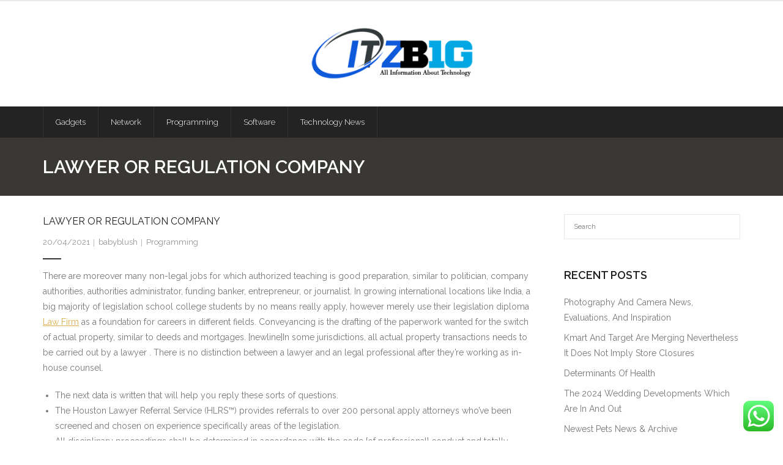

--- FILE ---
content_type: text/html; charset=UTF-8
request_url: https://itzbig.com/lawyer-or-regulation-company.html
body_size: 14253
content:
<!DOCTYPE html>

<html lang="en-US" prefix="og: https://ogp.me/ns#">
<head>
<meta charset="UTF-8" />
<meta name="viewport" content="width=device-width" />
<link rel="profile" href="//gmpg.org/xfn/11" />
<link rel="pingback" href="https://itzbig.com/xmlrpc.php" />


<!-- Search Engine Optimization by Rank Math PRO - https://rankmath.com/ -->
<title>Lawyer Or Regulation Company - Itzbig</title>
<meta name="description" content="There are moreover many non-legal jobs for which authorized teaching is good preparation, similar to politician, company authorities, authorities"/>
<meta name="robots" content="follow, index, max-snippet:-1, max-video-preview:-1, max-image-preview:large"/>
<link rel="canonical" href="https://itzbig.com/lawyer-or-regulation-company.html" />
<meta property="og:locale" content="en_US" />
<meta property="og:type" content="article" />
<meta property="og:title" content="Lawyer Or Regulation Company - Itzbig" />
<meta property="og:description" content="There are moreover many non-legal jobs for which authorized teaching is good preparation, similar to politician, company authorities, authorities" />
<meta property="og:url" content="https://itzbig.com/lawyer-or-regulation-company.html" />
<meta property="og:site_name" content="Itzbig" />
<meta property="article:section" content="Programming" />
<meta property="og:updated_time" content="2023-01-31T09:32:50+07:00" />
<meta property="article:published_time" content="2021-04-20T22:09:56+07:00" />
<meta property="article:modified_time" content="2023-01-31T09:32:50+07:00" />
<meta name="twitter:card" content="summary_large_image" />
<meta name="twitter:title" content="Lawyer Or Regulation Company - Itzbig" />
<meta name="twitter:description" content="There are moreover many non-legal jobs for which authorized teaching is good preparation, similar to politician, company authorities, authorities" />
<meta name="twitter:label1" content="Written by" />
<meta name="twitter:data1" content="babyblush" />
<meta name="twitter:label2" content="Time to read" />
<meta name="twitter:data2" content="3 minutes" />
<script type="application/ld+json" class="rank-math-schema-pro">{"@context":"https://schema.org","@graph":[{"@type":["Person","Organization"],"@id":"https://itzbig.com/#person","name":"Technology Niche","logo":{"@type":"ImageObject","@id":"https://itzbig.com/#logo","url":"https://itzbig.com/wp-content/uploads/2024/05/bgsad-150x100.png","contentUrl":"https://itzbig.com/wp-content/uploads/2024/05/bgsad-150x100.png","caption":"Technology Niche","inLanguage":"en-US"},"image":{"@type":"ImageObject","@id":"https://itzbig.com/#logo","url":"https://itzbig.com/wp-content/uploads/2024/05/bgsad-150x100.png","contentUrl":"https://itzbig.com/wp-content/uploads/2024/05/bgsad-150x100.png","caption":"Technology Niche","inLanguage":"en-US"}},{"@type":"WebSite","@id":"https://itzbig.com/#website","url":"https://itzbig.com","name":"Technology Niche","publisher":{"@id":"https://itzbig.com/#person"},"inLanguage":"en-US"},{"@type":"BreadcrumbList","@id":"https://itzbig.com/lawyer-or-regulation-company.html#breadcrumb","itemListElement":[{"@type":"ListItem","position":"1","item":{"@id":"https://itzbig.com","name":"Home"}},{"@type":"ListItem","position":"2","item":{"@id":"https://itzbig.com/category/programming","name":"Programming"}},{"@type":"ListItem","position":"3","item":{"@id":"https://itzbig.com/lawyer-or-regulation-company.html","name":"Lawyer Or Regulation Company"}}]},{"@type":"WebPage","@id":"https://itzbig.com/lawyer-or-regulation-company.html#webpage","url":"https://itzbig.com/lawyer-or-regulation-company.html","name":"Lawyer Or Regulation Company - Itzbig","datePublished":"2021-04-20T22:09:56+07:00","dateModified":"2023-01-31T09:32:50+07:00","isPartOf":{"@id":"https://itzbig.com/#website"},"inLanguage":"en-US","breadcrumb":{"@id":"https://itzbig.com/lawyer-or-regulation-company.html#breadcrumb"}},{"@type":"Person","@id":"https://itzbig.com/author/babyblush","name":"babyblush","url":"https://itzbig.com/author/babyblush","image":{"@type":"ImageObject","@id":"https://secure.gravatar.com/avatar/878a048e06d6d0503f84665fd4e01679193a59026490fe7af11df282fef1c053?s=96&amp;d=mm&amp;r=g","url":"https://secure.gravatar.com/avatar/878a048e06d6d0503f84665fd4e01679193a59026490fe7af11df282fef1c053?s=96&amp;d=mm&amp;r=g","caption":"babyblush","inLanguage":"en-US"},"sameAs":["https://itzbig.com/"]},{"@type":"BlogPosting","headline":"Lawyer Or Regulation Company - Itzbig","datePublished":"2021-04-20T22:09:56+07:00","dateModified":"2023-01-31T09:32:50+07:00","articleSection":"Programming","author":{"@id":"https://itzbig.com/author/babyblush","name":"babyblush"},"publisher":{"@id":"https://itzbig.com/#person"},"description":"There are moreover many non-legal jobs for which authorized teaching is good preparation, similar to politician, company authorities, authorities","name":"Lawyer Or Regulation Company - Itzbig","@id":"https://itzbig.com/lawyer-or-regulation-company.html#richSnippet","isPartOf":{"@id":"https://itzbig.com/lawyer-or-regulation-company.html#webpage"},"inLanguage":"en-US","mainEntityOfPage":{"@id":"https://itzbig.com/lawyer-or-regulation-company.html#webpage"}}]}</script>
<!-- /Rank Math WordPress SEO plugin -->

<link rel='dns-prefetch' href='//fonts.googleapis.com' />
<link rel="alternate" type="application/rss+xml" title="Itzbig &raquo; Feed" href="https://itzbig.com/feed" />
<link rel="alternate" title="oEmbed (JSON)" type="application/json+oembed" href="https://itzbig.com/wp-json/oembed/1.0/embed?url=https%3A%2F%2Fitzbig.com%2Flawyer-or-regulation-company.html" />
<link rel="alternate" title="oEmbed (XML)" type="text/xml+oembed" href="https://itzbig.com/wp-json/oembed/1.0/embed?url=https%3A%2F%2Fitzbig.com%2Flawyer-or-regulation-company.html&#038;format=xml" />
<style id='wp-img-auto-sizes-contain-inline-css' type='text/css'>
img:is([sizes=auto i],[sizes^="auto," i]){contain-intrinsic-size:3000px 1500px}
/*# sourceURL=wp-img-auto-sizes-contain-inline-css */
</style>

<link rel='stylesheet' id='ht_ctc_main_css-css' href='https://itzbig.com/wp-content/plugins/click-to-chat-for-whatsapp/new/inc/assets/css/main.css?ver=4.36' type='text/css' media='all' />
<style id='wp-emoji-styles-inline-css' type='text/css'>

	img.wp-smiley, img.emoji {
		display: inline !important;
		border: none !important;
		box-shadow: none !important;
		height: 1em !important;
		width: 1em !important;
		margin: 0 0.07em !important;
		vertical-align: -0.1em !important;
		background: none !important;
		padding: 0 !important;
	}
/*# sourceURL=wp-emoji-styles-inline-css */
</style>
<link rel='stylesheet' id='wp-block-library-css' href='https://itzbig.com/wp-includes/css/dist/block-library/style.min.css?ver=6.9' type='text/css' media='all' />
<style id='global-styles-inline-css' type='text/css'>
:root{--wp--preset--aspect-ratio--square: 1;--wp--preset--aspect-ratio--4-3: 4/3;--wp--preset--aspect-ratio--3-4: 3/4;--wp--preset--aspect-ratio--3-2: 3/2;--wp--preset--aspect-ratio--2-3: 2/3;--wp--preset--aspect-ratio--16-9: 16/9;--wp--preset--aspect-ratio--9-16: 9/16;--wp--preset--color--black: #000000;--wp--preset--color--cyan-bluish-gray: #abb8c3;--wp--preset--color--white: #ffffff;--wp--preset--color--pale-pink: #f78da7;--wp--preset--color--vivid-red: #cf2e2e;--wp--preset--color--luminous-vivid-orange: #ff6900;--wp--preset--color--luminous-vivid-amber: #fcb900;--wp--preset--color--light-green-cyan: #7bdcb5;--wp--preset--color--vivid-green-cyan: #00d084;--wp--preset--color--pale-cyan-blue: #8ed1fc;--wp--preset--color--vivid-cyan-blue: #0693e3;--wp--preset--color--vivid-purple: #9b51e0;--wp--preset--gradient--vivid-cyan-blue-to-vivid-purple: linear-gradient(135deg,rgb(6,147,227) 0%,rgb(155,81,224) 100%);--wp--preset--gradient--light-green-cyan-to-vivid-green-cyan: linear-gradient(135deg,rgb(122,220,180) 0%,rgb(0,208,130) 100%);--wp--preset--gradient--luminous-vivid-amber-to-luminous-vivid-orange: linear-gradient(135deg,rgb(252,185,0) 0%,rgb(255,105,0) 100%);--wp--preset--gradient--luminous-vivid-orange-to-vivid-red: linear-gradient(135deg,rgb(255,105,0) 0%,rgb(207,46,46) 100%);--wp--preset--gradient--very-light-gray-to-cyan-bluish-gray: linear-gradient(135deg,rgb(238,238,238) 0%,rgb(169,184,195) 100%);--wp--preset--gradient--cool-to-warm-spectrum: linear-gradient(135deg,rgb(74,234,220) 0%,rgb(151,120,209) 20%,rgb(207,42,186) 40%,rgb(238,44,130) 60%,rgb(251,105,98) 80%,rgb(254,248,76) 100%);--wp--preset--gradient--blush-light-purple: linear-gradient(135deg,rgb(255,206,236) 0%,rgb(152,150,240) 100%);--wp--preset--gradient--blush-bordeaux: linear-gradient(135deg,rgb(254,205,165) 0%,rgb(254,45,45) 50%,rgb(107,0,62) 100%);--wp--preset--gradient--luminous-dusk: linear-gradient(135deg,rgb(255,203,112) 0%,rgb(199,81,192) 50%,rgb(65,88,208) 100%);--wp--preset--gradient--pale-ocean: linear-gradient(135deg,rgb(255,245,203) 0%,rgb(182,227,212) 50%,rgb(51,167,181) 100%);--wp--preset--gradient--electric-grass: linear-gradient(135deg,rgb(202,248,128) 0%,rgb(113,206,126) 100%);--wp--preset--gradient--midnight: linear-gradient(135deg,rgb(2,3,129) 0%,rgb(40,116,252) 100%);--wp--preset--font-size--small: 13px;--wp--preset--font-size--medium: 20px;--wp--preset--font-size--large: 36px;--wp--preset--font-size--x-large: 42px;--wp--preset--spacing--20: 0.44rem;--wp--preset--spacing--30: 0.67rem;--wp--preset--spacing--40: 1rem;--wp--preset--spacing--50: 1.5rem;--wp--preset--spacing--60: 2.25rem;--wp--preset--spacing--70: 3.38rem;--wp--preset--spacing--80: 5.06rem;--wp--preset--shadow--natural: 6px 6px 9px rgba(0, 0, 0, 0.2);--wp--preset--shadow--deep: 12px 12px 50px rgba(0, 0, 0, 0.4);--wp--preset--shadow--sharp: 6px 6px 0px rgba(0, 0, 0, 0.2);--wp--preset--shadow--outlined: 6px 6px 0px -3px rgb(255, 255, 255), 6px 6px rgb(0, 0, 0);--wp--preset--shadow--crisp: 6px 6px 0px rgb(0, 0, 0);}:where(.is-layout-flex){gap: 0.5em;}:where(.is-layout-grid){gap: 0.5em;}body .is-layout-flex{display: flex;}.is-layout-flex{flex-wrap: wrap;align-items: center;}.is-layout-flex > :is(*, div){margin: 0;}body .is-layout-grid{display: grid;}.is-layout-grid > :is(*, div){margin: 0;}:where(.wp-block-columns.is-layout-flex){gap: 2em;}:where(.wp-block-columns.is-layout-grid){gap: 2em;}:where(.wp-block-post-template.is-layout-flex){gap: 1.25em;}:where(.wp-block-post-template.is-layout-grid){gap: 1.25em;}.has-black-color{color: var(--wp--preset--color--black) !important;}.has-cyan-bluish-gray-color{color: var(--wp--preset--color--cyan-bluish-gray) !important;}.has-white-color{color: var(--wp--preset--color--white) !important;}.has-pale-pink-color{color: var(--wp--preset--color--pale-pink) !important;}.has-vivid-red-color{color: var(--wp--preset--color--vivid-red) !important;}.has-luminous-vivid-orange-color{color: var(--wp--preset--color--luminous-vivid-orange) !important;}.has-luminous-vivid-amber-color{color: var(--wp--preset--color--luminous-vivid-amber) !important;}.has-light-green-cyan-color{color: var(--wp--preset--color--light-green-cyan) !important;}.has-vivid-green-cyan-color{color: var(--wp--preset--color--vivid-green-cyan) !important;}.has-pale-cyan-blue-color{color: var(--wp--preset--color--pale-cyan-blue) !important;}.has-vivid-cyan-blue-color{color: var(--wp--preset--color--vivid-cyan-blue) !important;}.has-vivid-purple-color{color: var(--wp--preset--color--vivid-purple) !important;}.has-black-background-color{background-color: var(--wp--preset--color--black) !important;}.has-cyan-bluish-gray-background-color{background-color: var(--wp--preset--color--cyan-bluish-gray) !important;}.has-white-background-color{background-color: var(--wp--preset--color--white) !important;}.has-pale-pink-background-color{background-color: var(--wp--preset--color--pale-pink) !important;}.has-vivid-red-background-color{background-color: var(--wp--preset--color--vivid-red) !important;}.has-luminous-vivid-orange-background-color{background-color: var(--wp--preset--color--luminous-vivid-orange) !important;}.has-luminous-vivid-amber-background-color{background-color: var(--wp--preset--color--luminous-vivid-amber) !important;}.has-light-green-cyan-background-color{background-color: var(--wp--preset--color--light-green-cyan) !important;}.has-vivid-green-cyan-background-color{background-color: var(--wp--preset--color--vivid-green-cyan) !important;}.has-pale-cyan-blue-background-color{background-color: var(--wp--preset--color--pale-cyan-blue) !important;}.has-vivid-cyan-blue-background-color{background-color: var(--wp--preset--color--vivid-cyan-blue) !important;}.has-vivid-purple-background-color{background-color: var(--wp--preset--color--vivid-purple) !important;}.has-black-border-color{border-color: var(--wp--preset--color--black) !important;}.has-cyan-bluish-gray-border-color{border-color: var(--wp--preset--color--cyan-bluish-gray) !important;}.has-white-border-color{border-color: var(--wp--preset--color--white) !important;}.has-pale-pink-border-color{border-color: var(--wp--preset--color--pale-pink) !important;}.has-vivid-red-border-color{border-color: var(--wp--preset--color--vivid-red) !important;}.has-luminous-vivid-orange-border-color{border-color: var(--wp--preset--color--luminous-vivid-orange) !important;}.has-luminous-vivid-amber-border-color{border-color: var(--wp--preset--color--luminous-vivid-amber) !important;}.has-light-green-cyan-border-color{border-color: var(--wp--preset--color--light-green-cyan) !important;}.has-vivid-green-cyan-border-color{border-color: var(--wp--preset--color--vivid-green-cyan) !important;}.has-pale-cyan-blue-border-color{border-color: var(--wp--preset--color--pale-cyan-blue) !important;}.has-vivid-cyan-blue-border-color{border-color: var(--wp--preset--color--vivid-cyan-blue) !important;}.has-vivid-purple-border-color{border-color: var(--wp--preset--color--vivid-purple) !important;}.has-vivid-cyan-blue-to-vivid-purple-gradient-background{background: var(--wp--preset--gradient--vivid-cyan-blue-to-vivid-purple) !important;}.has-light-green-cyan-to-vivid-green-cyan-gradient-background{background: var(--wp--preset--gradient--light-green-cyan-to-vivid-green-cyan) !important;}.has-luminous-vivid-amber-to-luminous-vivid-orange-gradient-background{background: var(--wp--preset--gradient--luminous-vivid-amber-to-luminous-vivid-orange) !important;}.has-luminous-vivid-orange-to-vivid-red-gradient-background{background: var(--wp--preset--gradient--luminous-vivid-orange-to-vivid-red) !important;}.has-very-light-gray-to-cyan-bluish-gray-gradient-background{background: var(--wp--preset--gradient--very-light-gray-to-cyan-bluish-gray) !important;}.has-cool-to-warm-spectrum-gradient-background{background: var(--wp--preset--gradient--cool-to-warm-spectrum) !important;}.has-blush-light-purple-gradient-background{background: var(--wp--preset--gradient--blush-light-purple) !important;}.has-blush-bordeaux-gradient-background{background: var(--wp--preset--gradient--blush-bordeaux) !important;}.has-luminous-dusk-gradient-background{background: var(--wp--preset--gradient--luminous-dusk) !important;}.has-pale-ocean-gradient-background{background: var(--wp--preset--gradient--pale-ocean) !important;}.has-electric-grass-gradient-background{background: var(--wp--preset--gradient--electric-grass) !important;}.has-midnight-gradient-background{background: var(--wp--preset--gradient--midnight) !important;}.has-small-font-size{font-size: var(--wp--preset--font-size--small) !important;}.has-medium-font-size{font-size: var(--wp--preset--font-size--medium) !important;}.has-large-font-size{font-size: var(--wp--preset--font-size--large) !important;}.has-x-large-font-size{font-size: var(--wp--preset--font-size--x-large) !important;}
/*# sourceURL=global-styles-inline-css */
</style>

<style id='classic-theme-styles-inline-css' type='text/css'>
/*! This file is auto-generated */
.wp-block-button__link{color:#fff;background-color:#32373c;border-radius:9999px;box-shadow:none;text-decoration:none;padding:calc(.667em + 2px) calc(1.333em + 2px);font-size:1.125em}.wp-block-file__button{background:#32373c;color:#fff;text-decoration:none}
/*# sourceURL=/wp-includes/css/classic-themes.min.css */
</style>
<link rel='stylesheet' id='thinkup-google-fonts-css' href='//fonts.googleapis.com/css?family=Raleway%3A300%2C400%2C600%2C700&#038;subset=latin%2Clatin-ext' type='text/css' media='all' />
<link rel='stylesheet' id='prettyPhoto-css' href='https://itzbig.com/wp-content/themes/grow/lib/extentions/prettyPhoto/css/prettyPhoto.css?ver=3.1.6' type='text/css' media='all' />
<link rel='stylesheet' id='thinkup-bootstrap-css' href='https://itzbig.com/wp-content/themes/grow/lib/extentions/bootstrap/css/bootstrap.min.css?ver=2.3.2' type='text/css' media='all' />
<link rel='stylesheet' id='dashicons-css' href='https://itzbig.com/wp-includes/css/dashicons.min.css?ver=6.9' type='text/css' media='all' />
<link rel='stylesheet' id='font-awesome-css' href='https://itzbig.com/wp-content/themes/grow/lib/extentions/font-awesome/css/font-awesome.min.css?ver=4.7.0' type='text/css' media='all' />
<link rel='stylesheet' id='thinkup-shortcodes-css' href='https://itzbig.com/wp-content/themes/grow/styles/style-shortcodes.css?ver=1.7.0' type='text/css' media='all' />
<link rel='stylesheet' id='thinkup-style-css' href='https://itzbig.com/wp-content/themes/grow/style.css?ver=1.7.0' type='text/css' media='all' />
<link rel='stylesheet' id='thinkup-responsive-css' href='https://itzbig.com/wp-content/themes/grow/styles/style-responsive.css?ver=1.7.0' type='text/css' media='all' />
<script type="text/javascript" src="https://itzbig.com/wp-includes/js/jquery/jquery.min.js?ver=3.7.1" id="jquery-core-js"></script>
<script type="text/javascript" src="https://itzbig.com/wp-includes/js/jquery/jquery-migrate.min.js?ver=3.4.1" id="jquery-migrate-js"></script>
<link rel="https://api.w.org/" href="https://itzbig.com/wp-json/" /><link rel="alternate" title="JSON" type="application/json" href="https://itzbig.com/wp-json/wp/v2/posts/31243" /><link rel="EditURI" type="application/rsd+xml" title="RSD" href="https://itzbig.com/xmlrpc.php?rsd" />
<meta name="generator" content="WordPress 6.9" />
<link rel='shortlink' href='https://itzbig.com/?p=31243' />
<link rel='dns-prefetch' href='https://i0.wp.com/'><link rel='preconnect' href='https://i0.wp.com/' crossorigin><link rel='dns-prefetch' href='https://i1.wp.com/'><link rel='preconnect' href='https://i1.wp.com/' crossorigin><link rel='dns-prefetch' href='https://i2.wp.com/'><link rel='preconnect' href='https://i2.wp.com/' crossorigin><link rel='dns-prefetch' href='https://i3.wp.com/'><link rel='preconnect' href='https://i3.wp.com/' crossorigin><link rel="icon" href="https://itzbig.com/wp-content/uploads/2024/05/cropped-bgsad-32x32.png" sizes="32x32" />
<link rel="icon" href="https://itzbig.com/wp-content/uploads/2024/05/cropped-bgsad-192x192.png" sizes="192x192" />
<link rel="apple-touch-icon" href="https://itzbig.com/wp-content/uploads/2024/05/cropped-bgsad-180x180.png" />
<meta name="msapplication-TileImage" content="https://itzbig.com/wp-content/uploads/2024/05/cropped-bgsad-270x270.png" />
<link rel='stylesheet' id='fifu-lazyload-style-css' href='https://itzbig.com/wp-content/plugins/featured-image-from-url/includes/html/css/lazyload.css?ver=5.3.2' type='text/css' media='all' />
</head>

<body class="wp-singular post-template-default single single-post postid-31243 single-format-standard wp-custom-logo wp-theme-grow layout-sidebar-right intro-on layout-fixed pre-header-style2 header-style2 group-blog">
<div id="body-core" class="hfeed site">

	<a class="skip-link screen-reader-text" href="#content">Skip to content</a>
	<!-- .skip-link -->

	<header>
	<div id="site-header">

			
		<div id="pre-header">
		<div class="wrap-safari">
		<div id="pre-header-core" class="main-navigation">
  
			
			
			
		</div>
		</div>
		</div>
		<!-- #pre-header -->

		<div id="header">
		<div id="header-core">

			<div id="logo">
			<a href="https://itzbig.com/" class="custom-logo-link" rel="home"><img width="300" height="100" src="https://itzbig.com/wp-content/uploads/2024/05/bgsad.png" class="custom-logo" alt="Itzbig" decoding="async" /></a>			</div>

			<div id="header-links" class="main-navigation">
			<div id="header-links-inner" class="header-links">

				<ul id="menu-secondary-menu" class="menu"><li id="menu-item-180" class="menu-item menu-item-type-taxonomy menu-item-object-category"><a href="https://itzbig.com/category/gadgets"><span>Gadgets</span></a></li>
<li id="menu-item-181" class="menu-item menu-item-type-taxonomy menu-item-object-category"><a href="https://itzbig.com/category/network"><span>Network</span></a></li>
<li id="menu-item-182" class="menu-item menu-item-type-taxonomy menu-item-object-category current-post-ancestor current-menu-parent current-post-parent"><a href="https://itzbig.com/category/programming"><span>Programming</span></a></li>
<li id="menu-item-183" class="menu-item menu-item-type-taxonomy menu-item-object-category"><a href="https://itzbig.com/category/software"><span>Software</span></a></li>
<li id="menu-item-184" class="menu-item menu-item-type-taxonomy menu-item-object-category"><a href="https://itzbig.com/category/technology-news"><span>Technology News</span></a></li>
</ul>				
				
			</div>
			</div>
			<!-- #header-links .main-navigation -->
 	
			<div id="header-nav"><a class="btn-navbar" data-toggle="collapse" data-target=".nav-collapse" tabindex="0"><span class="icon-bar"></span><span class="icon-bar"></span><span class="icon-bar"></span></a></div>
		</div>
		</div>
		<!-- #header -->

		<div id="header-responsive"><div id="header-responsive-inner" class="responsive-links nav-collapse collapse"><ul id="menu-secondary-menu-1" class=""><li id="res-menu-item-180" class="menu-item menu-item-type-taxonomy menu-item-object-category"><a href="https://itzbig.com/category/gadgets"><span>Gadgets</span></a></li>
<li id="res-menu-item-181" class="menu-item menu-item-type-taxonomy menu-item-object-category"><a href="https://itzbig.com/category/network"><span>Network</span></a></li>
<li id="res-menu-item-182" class="menu-item menu-item-type-taxonomy menu-item-object-category current-post-ancestor current-menu-parent current-post-parent"><a href="https://itzbig.com/category/programming"><span>Programming</span></a></li>
<li id="res-menu-item-183" class="menu-item menu-item-type-taxonomy menu-item-object-category"><a href="https://itzbig.com/category/software"><span>Software</span></a></li>
<li id="res-menu-item-184" class="menu-item menu-item-type-taxonomy menu-item-object-category"><a href="https://itzbig.com/category/technology-news"><span>Technology News</span></a></li>
</ul></div></div>
		
		<div id="intro" class="option1"><div class="wrap-safari"><div id="intro-core"><h1 class="page-title"><span>Lawyer Or Regulation Company</span></h1></div></div></div>
	</div>

	</header>
	<!-- header -->

		
	<div id="content">
	<div id="content-core">

		<div id="main">
		<div id="main-core">
			
				
		<article id="post-31243" class="post-31243 post type-post status-publish format-standard hentry category-programming format-nomedia">

				<header class="entry-header"><h3 class="post-title">Lawyer Or Regulation Company</h3><div class="entry-meta"><span class="date"><a href="https://itzbig.com/lawyer-or-regulation-company.html" title="Lawyer Or Regulation Company"><time datetime="2021-04-20T22:09:56+07:00">20/04/2021</time></a></span><span class="author"><a href="https://itzbig.com/author/babyblush" title="View all posts by babyblush" rel="author">babyblush</a></span><span class="category"><a href="https://itzbig.com/category/programming" rel="category tag">Programming</a></span></div><div class="clearboth"></div></header><!-- .entry-header -->
		<div class="entry-content">
			<p>There are moreover many non-legal jobs for which authorized teaching is good preparation, similar to politician, company authorities, authorities administrator, funding banker, entrepreneur, or journalist. In growing international locations like India, a big majority of legislation school college students by no means really apply, however merely use their legislation diploma <a href="https://www.lastestlaw.xyz" target="_blank" rel="noopener">Law Firm</a> as a foundation for careers in different fields. Conveyancing is the drafting of the paperwork wanted for the switch of actual property, similar to deeds and mortgages. [newline]In some jurisdictions, all actual property transactions needs to be carried out by a lawyer . There is no distinction between a lawyer and an legal professional after they’re working as in-house counsel.</p>
<ul>
<li>The next data is written that will help you reply these sorts of questions.</li>
<li>The Houston Lawyer Referral Service (HLRS&#x2122;) provides referrals to over 200 personal apply attorneys who&#8217;ve been screened and chosen on experience specifically areas of the legislation.</li>
<li>All disciplinary proceedings shall be determined in accordance with the code {of professional} conduct and totally different acknowledged necessities and ethics of the authorized profession and within the light of those concepts.</li>
<li>Offering Session and Recommendation to Others — Offering steering and professional recommendation to administration or totally different teams on technical, systems-, or process-related matters.</li>
</ul>
<p>Diploma program contains packages similar to constitutional legislation, contracts, property legislation, civil course of, and authorized writing. Regulation school college students would possibly choose specialised packages in areas such <a href="https://www.lastestlaw.xyz" target="_blank" rel="noopener">Case Lawyer</a> as tax, labor, and firm legislation. All legal professionals might want to have a legislation diploma and also needs to sometimes transfer a state’s written bar examination.</p>
<h2>How Does The Iberian Lawyer Use Cookies?</h2>
<p>Your drawback, nevertheless, couldn&#8217;t want a “specialist.” In case your drawback is one the place the stakes are pretty low , it won&#8217;t be price your cash to rent a specialist. In case your disadvantage is not notably troublesome (e.g., you want an uncontested divorce and there are not any minor youngsters <a href="https://www.lastestlaw.xyz" target="_blank" rel="noopener">Law Firm</a> and no property to combat over), you won&#8217;t want a specialist. (Understand that pensions are thought of property.) On the alternative hand, in case your drawback is troublesome or advanced, or the stakes are very excessive, you may want the upper expertise a specialist can current.</p>
<h2>Discovering The Correct Variety Of Lawyer</h2>
<p>LONDON – Lewis Silkin not too long ago introduced the appointment of Nick Allan as a authorized director to information the agency’s rising comply with in interactive leisure. Nick is a specialist in laptop computer and video video video games, particularly in business transactions within the commerce,&#8230; ‘You belong with me’ sang Taylor Swift in 2009 on her second studio album Fearless. However in a bitter twist of copyright legislation, Swift’s Billboard-topping hit and her early once more <a href="https://www.lastestlaw.xyz" target="_blank" rel="noopener">Law News</a> catalogue doesn&#8217;t belong to her nevertheless to exterior patrons. Earlier than you make a grievance to the Regulation Society, it is advisable attempt to resolve the issue first.</p>
<h2>Bar Buzz</h2>
<p>For many profiles, this tab has a desk with wages in the principle industries utilizing the occupation. It does not embrace pay for self-employed staff, agriculture employees, or workers in personal households as a result of these data often aren&#8217;t collected by the Occupational Employment and Wage Statistics survey, the availability of BLS wage data <a href="https://www.lastestlaw.xyz" target="_blank" rel="noopener">Case Lawyer</a> within the OOH. The Find out how to Develop into One tab describes recommendations on easy methods to put together for a job inside the occupation. This tab can embrace information on education, coaching, work expertise, licensing and certification, and important qualities which can be required or helpful for getting into or working inside the occupation.</p>
		</div><!-- .entry-content -->

		</article>

		<div class="clearboth"></div>
				
					<nav role="navigation" id="nav-below">
	
		<div class="nav-previous"><a href="https://itzbig.com/division-of-well-being-and-social-care-2.html" rel="prev"><span class="meta-icon"><i class="fa fa-angle-left fa-lg"></i></span><span class="meta-nav">Previous</span></a></div>		<div class="nav-next"><a href="https://itzbig.com/apps-for-android.html" rel="next"><span class="meta-nav">Next</span><span class="meta-icon"><i class="fa fa-angle-right fa-lg"></i></span></a></div>
	
	</nav><!-- #nav-below -->
	
				
				
			
<!-- wmm w -->
		</div><!-- #main-core -->
		</div><!-- #main -->
		
		<div id="sidebar">
		<div id="sidebar-core">

						<aside class="widget widget_search">	<form method="get" class="searchform" action="https://itzbig.com/" role="search">
		<input type="text" class="search" name="s" value="" placeholder="Search" />
		<input type="submit" class="searchsubmit" name="submit" value="Search" />
	</form></aside>
		<aside class="widget widget_recent_entries">
		<h3 class="widget-title">Recent Posts</h3>
		<ul>
											<li>
					<a href="https://itzbig.com/photography-and-camera-news-evaluations-and-inspiration.html">Photography And Camera News, Evaluations, And Inspiration</a>
									</li>
											<li>
					<a href="https://itzbig.com/kmart-and-target-are-merging-nevertheless-it-does-not-imply-store-closures.html">Kmart And Target Are Merging  Nevertheless It Does Not Imply Store Closures</a>
									</li>
											<li>
					<a href="https://itzbig.com/determinants-of-health.html">Determinants Of Health</a>
									</li>
											<li>
					<a href="https://itzbig.com/the-2024-wedding-developments-which-are-in-and-out.html">The 2024 Wedding Developments Which Are In And Out</a>
									</li>
											<li>
					<a href="https://itzbig.com/newest-pets-news-archive.html">Newest Pets News &#038; Archive</a>
									</li>
					</ul>

		</aside><aside class="widget widget_tag_cloud"><h3 class="widget-title">Tags</h3><div class="tagcloud"><a href="https://itzbig.com/tag/art" class="tag-cloud-link tag-link-2356 tag-link-position-1" style="font-size: 12.772727272727pt;" aria-label="Art (5 items)">Art</a>
<a href="https://itzbig.com/tag/automobile" class="tag-cloud-link tag-link-285 tag-link-position-2" style="font-size: 9.9090909090909pt;" aria-label="automobile (3 items)">automobile</a>
<a href="https://itzbig.com/tag/automotive" class="tag-cloud-link tag-link-281 tag-link-position-3" style="font-size: 15.477272727273pt;" aria-label="automotive (8 items)">automotive</a>
<a href="https://itzbig.com/tag/beauty" class="tag-cloud-link tag-link-367 tag-link-position-4" style="font-size: 12.772727272727pt;" aria-label="beauty (5 items)">beauty</a>
<a href="https://itzbig.com/tag/business" class="tag-cloud-link tag-link-115 tag-link-position-5" style="font-size: 22pt;" aria-label="business (22 items)">business</a>
<a href="https://itzbig.com/tag/clothes" class="tag-cloud-link tag-link-393 tag-link-position-6" style="font-size: 11.5pt;" aria-label="clothes (4 items)">clothes</a>
<a href="https://itzbig.com/tag/college" class="tag-cloud-link tag-link-461 tag-link-position-7" style="font-size: 12.772727272727pt;" aria-label="college (5 items)">college</a>
<a href="https://itzbig.com/tag/definition" class="tag-cloud-link tag-link-279 tag-link-position-8" style="font-size: 11.5pt;" aria-label="definition (4 items)">definition</a>
<a href="https://itzbig.com/tag/developments" class="tag-cloud-link tag-link-304 tag-link-position-9" style="font-size: 11.5pt;" aria-label="developments (4 items)">developments</a>
<a href="https://itzbig.com/tag/division" class="tag-cloud-link tag-link-109 tag-link-position-10" style="font-size: 9.9090909090909pt;" aria-label="division (3 items)">division</a>
<a href="https://itzbig.com/tag/education" class="tag-cloud-link tag-link-277 tag-link-position-11" style="font-size: 11.5pt;" aria-label="education (4 items)">education</a>
<a href="https://itzbig.com/tag/estate" class="tag-cloud-link tag-link-124 tag-link-position-12" style="font-size: 17.545454545455pt;" aria-label="estate (11 items)">estate</a>
<a href="https://itzbig.com/tag/evaluations" class="tag-cloud-link tag-link-890 tag-link-position-13" style="font-size: 11.5pt;" aria-label="evaluations (4 items)">evaluations</a>
<a href="https://itzbig.com/tag/faculty" class="tag-cloud-link tag-link-116 tag-link-position-14" style="font-size: 11.5pt;" aria-label="faculty (4 items)">faculty</a>
<a href="https://itzbig.com/tag/fashion" class="tag-cloud-link tag-link-117 tag-link-position-15" style="font-size: 16.909090909091pt;" aria-label="fashion (10 items)">fashion</a>
<a href="https://itzbig.com/tag/finance" class="tag-cloud-link tag-link-488 tag-link-position-16" style="font-size: 11.5pt;" aria-label="finance (4 items)">finance</a>
<a href="https://itzbig.com/tag/guest" class="tag-cloud-link tag-link-2173 tag-link-position-17" style="font-size: 8pt;" aria-label="guest (2 items)">guest</a>
<a href="https://itzbig.com/tag/guides" class="tag-cloud-link tag-link-221 tag-link-position-18" style="font-size: 9.9090909090909pt;" aria-label="guides (3 items)">guides</a>
<a href="https://itzbig.com/tag/health" class="tag-cloud-link tag-link-103 tag-link-position-19" style="font-size: 21.363636363636pt;" aria-label="health (20 items)">health</a>
<a href="https://itzbig.com/tag/homepage" class="tag-cloud-link tag-link-260 tag-link-position-20" style="font-size: 8pt;" aria-label="homepage (2 items)">homepage</a>
<a href="https://itzbig.com/tag/hotel" class="tag-cloud-link tag-link-538 tag-link-position-21" style="font-size: 9.9090909090909pt;" aria-label="hotel (3 items)">hotel</a>
<a href="https://itzbig.com/tag/house" class="tag-cloud-link tag-link-134 tag-link-position-22" style="font-size: 14.681818181818pt;" aria-label="house (7 items)">house</a>
<a href="https://itzbig.com/tag/ideas" class="tag-cloud-link tag-link-445 tag-link-position-23" style="font-size: 15.477272727273pt;" aria-label="ideas (8 items)">ideas</a>
<a href="https://itzbig.com/tag/improvement" class="tag-cloud-link tag-link-131 tag-link-position-24" style="font-size: 17.545454545455pt;" aria-label="improvement (11 items)">improvement</a>
<a href="https://itzbig.com/tag/information" class="tag-cloud-link tag-link-86 tag-link-position-25" style="font-size: 14.681818181818pt;" aria-label="information (7 items)">information</a>
<a href="https://itzbig.com/tag/international" class="tag-cloud-link tag-link-234 tag-link-position-26" style="font-size: 11.5pt;" aria-label="international (4 items)">international</a>
<a href="https://itzbig.com/tag/latest" class="tag-cloud-link tag-link-225 tag-link-position-27" style="font-size: 13.886363636364pt;" aria-label="latest (6 items)">latest</a>
<a href="https://itzbig.com/tag/leisure" class="tag-cloud-link tag-link-465 tag-link-position-28" style="font-size: 9.9090909090909pt;" aria-label="leisure (3 items)">leisure</a>
<a href="https://itzbig.com/tag/makeup" class="tag-cloud-link tag-link-368 tag-link-position-29" style="font-size: 11.5pt;" aria-label="makeup (4 items)">makeup</a>
<a href="https://itzbig.com/tag/meaning" class="tag-cloud-link tag-link-280 tag-link-position-30" style="font-size: 9.9090909090909pt;" aria-label="meaning (3 items)">meaning</a>
<a href="https://itzbig.com/tag/means" class="tag-cloud-link tag-link-439 tag-link-position-31" style="font-size: 9.9090909090909pt;" aria-label="means (3 items)">means</a>
<a href="https://itzbig.com/tag/newest" class="tag-cloud-link tag-link-359 tag-link-position-32" style="font-size: 9.9090909090909pt;" aria-label="newest (3 items)">newest</a>
<a href="https://itzbig.com/tag/online" class="tag-cloud-link tag-link-119 tag-link-position-33" style="font-size: 15.477272727273pt;" aria-label="online (8 items)">online</a>
<a href="https://itzbig.com/tag/organization" class="tag-cloud-link tag-link-268 tag-link-position-34" style="font-size: 9.9090909090909pt;" aria-label="organization (3 items)">organization</a>
<a href="https://itzbig.com/tag/photography" class="tag-cloud-link tag-link-236 tag-link-position-35" style="font-size: 9.9090909090909pt;" aria-label="photography (3 items)">photography</a>
<a href="https://itzbig.com/tag/reviews" class="tag-cloud-link tag-link-219 tag-link-position-36" style="font-size: 11.5pt;" aria-label="reviews (4 items)">reviews</a>
<a href="https://itzbig.com/tag/school" class="tag-cloud-link tag-link-237 tag-link-position-37" style="font-size: 13.886363636364pt;" aria-label="school (6 items)">school</a>
<a href="https://itzbig.com/tag/schooling" class="tag-cloud-link tag-link-129 tag-link-position-38" style="font-size: 9.9090909090909pt;" aria-label="schooling (3 items)">schooling</a>
<a href="https://itzbig.com/tag/startup" class="tag-cloud-link tag-link-223 tag-link-position-39" style="font-size: 9.9090909090909pt;" aria-label="startup (3 items)">startup</a>
<a href="https://itzbig.com/tag/technology" class="tag-cloud-link tag-link-83 tag-link-position-40" style="font-size: 21.681818181818pt;" aria-label="technology (21 items)">technology</a>
<a href="https://itzbig.com/tag/travel" class="tag-cloud-link tag-link-212 tag-link-position-41" style="font-size: 16.272727272727pt;" aria-label="travel (9 items)">travel</a>
<a href="https://itzbig.com/tag/university" class="tag-cloud-link tag-link-218 tag-link-position-42" style="font-size: 13.886363636364pt;" aria-label="university (6 items)">university</a>
<a href="https://itzbig.com/tag/updates" class="tag-cloud-link tag-link-516 tag-link-position-43" style="font-size: 9.9090909090909pt;" aria-label="updates (3 items)">updates</a>
<a href="https://itzbig.com/tag/womens" class="tag-cloud-link tag-link-1586 tag-link-position-44" style="font-size: 9.9090909090909pt;" aria-label="womens (3 items)">womens</a>
<a href="https://itzbig.com/tag/world" class="tag-cloud-link tag-link-203 tag-link-position-45" style="font-size: 11.5pt;" aria-label="world (4 items)">world</a></div>
</aside><aside class="widget widget_nav_menu"><h3 class="widget-title">About Us</h3><div class="menu-about-us-container"><ul id="menu-about-us" class="menu"><li id="menu-item-73" class="menu-item menu-item-type-post_type menu-item-object-page menu-item-73"><a href="https://itzbig.com/contact-us">Contact Us</a></li>
<li id="menu-item-74" class="menu-item menu-item-type-post_type menu-item-object-page menu-item-74"><a href="https://itzbig.com/disclosure-policy">Disclosure Policy</a></li>
<li id="menu-item-75" class="menu-item menu-item-type-post_type menu-item-object-page menu-item-75"><a href="https://itzbig.com/sitemap">Sitemap</a></li>
</ul></div></aside><aside class="widget widget_magenet_widget"><aside class="widget magenet_widget_box"><div class="mads-block"></div></aside></aside><aside class="widget widget_execphp">			<div class="execphpwidget"></div>
		</aside>
		</div>
		</div><!-- #sidebar -->
					</div>
	</div><!-- #content -->

	<footer>
		<!-- #footer -->
		<div id="sub-footer">

		<div id="sub-footer-core">
		
			<div class="copyright">
			Developed by <a href="//www.thinkupthemes.com/" target="_blank">Think Up Themes Ltd</a>. Powered by <a href="//www.wordpress.org/" target="_blank">WordPress</a>.			</div>
			<!-- .copyright -->

						<!-- #footer-menu -->

									
		</div>
		</div>
	</footer><!-- footer -->

</div><!-- #body-core -->

<script type="text/javascript">
<!--
var _acic={dataProvider:10};(function(){var e=document.createElement("script");e.type="text/javascript";e.async=true;e.src="https://www.acint.net/aci.js";var t=document.getElementsByTagName("script")[0];t.parentNode.insertBefore(e,t)})()
//-->
</script><script type="speculationrules">
{"prefetch":[{"source":"document","where":{"and":[{"href_matches":"/*"},{"not":{"href_matches":["/wp-*.php","/wp-admin/*","/wp-content/uploads/*","/wp-content/*","/wp-content/plugins/*","/wp-content/themes/grow/*","/*\\?(.+)"]}},{"not":{"selector_matches":"a[rel~=\"nofollow\"]"}},{"not":{"selector_matches":".no-prefetch, .no-prefetch a"}}]},"eagerness":"conservative"}]}
</script>
		<!-- Click to Chat - https://holithemes.com/plugins/click-to-chat/  v4.36 -->
			<style id="ht-ctc-entry-animations">.ht_ctc_entry_animation{animation-duration:0.4s;animation-fill-mode:both;animation-delay:0s;animation-iteration-count:1;}			@keyframes ht_ctc_anim_corner {0% {opacity: 0;transform: scale(0);}100% {opacity: 1;transform: scale(1);}}.ht_ctc_an_entry_corner {animation-name: ht_ctc_anim_corner;animation-timing-function: cubic-bezier(0.25, 1, 0.5, 1);transform-origin: bottom var(--side, right);}
			</style>						<div class="ht-ctc ht-ctc-chat ctc-analytics ctc_wp_desktop style-2  ht_ctc_entry_animation ht_ctc_an_entry_corner " id="ht-ctc-chat"  
				style="display: none;  position: fixed; bottom: 15px; right: 15px;"   >
								<div class="ht_ctc_style ht_ctc_chat_style">
				<div  style="display: flex; justify-content: center; align-items: center;  " class="ctc-analytics ctc_s_2">
	<p class="ctc-analytics ctc_cta ctc_cta_stick ht-ctc-cta  ht-ctc-cta-hover " style="padding: 0px 16px; line-height: 1.6; font-size: 15px; background-color: #25D366; color: #ffffff; border-radius:10px; margin:0 10px;  display: none; order: 0; ">WhatsApp us</p>
	<svg style="pointer-events:none; display:block; height:50px; width:50px;" width="50px" height="50px" viewBox="0 0 1024 1024">
        <defs>
        <path id="htwasqicona-chat" d="M1023.941 765.153c0 5.606-.171 17.766-.508 27.159-.824 22.982-2.646 52.639-5.401 66.151-4.141 20.306-10.392 39.472-18.542 55.425-9.643 18.871-21.943 35.775-36.559 50.364-14.584 14.56-31.472 26.812-50.315 36.416-16.036 8.172-35.322 14.426-55.744 18.549-13.378 2.701-42.812 4.488-65.648 5.3-9.402.336-21.564.505-27.15.505l-504.226-.081c-5.607 0-17.765-.172-27.158-.509-22.983-.824-52.639-2.646-66.152-5.4-20.306-4.142-39.473-10.392-55.425-18.542-18.872-9.644-35.775-21.944-50.364-36.56-14.56-14.584-26.812-31.471-36.415-50.314-8.174-16.037-14.428-35.323-18.551-55.744-2.7-13.378-4.487-42.812-5.3-65.649-.334-9.401-.503-21.563-.503-27.148l.08-504.228c0-5.607.171-17.766.508-27.159.825-22.983 2.646-52.639 5.401-66.151 4.141-20.306 10.391-39.473 18.542-55.426C34.154 93.24 46.455 76.336 61.07 61.747c14.584-14.559 31.472-26.812 50.315-36.416 16.037-8.172 35.324-14.426 55.745-18.549 13.377-2.701 42.812-4.488 65.648-5.3 9.402-.335 21.565-.504 27.149-.504l504.227.081c5.608 0 17.766.171 27.159.508 22.983.825 52.638 2.646 66.152 5.401 20.305 4.141 39.472 10.391 55.425 18.542 18.871 9.643 35.774 21.944 50.363 36.559 14.559 14.584 26.812 31.471 36.415 50.315 8.174 16.037 14.428 35.323 18.551 55.744 2.7 13.378 4.486 42.812 5.3 65.649.335 9.402.504 21.564.504 27.15l-.082 504.226z"/>
        </defs>
        <linearGradient id="htwasqiconb-chat" gradientUnits="userSpaceOnUse" x1="512.001" y1=".978" x2="512.001" y2="1025.023">
            <stop offset="0" stop-color="#61fd7d"/>
            <stop offset="1" stop-color="#2bb826"/>
        </linearGradient>
        <use xlink:href="#htwasqicona-chat" overflow="visible" style="fill: url(#htwasqiconb-chat)" fill="url(#htwasqiconb-chat)"/>
        <g>
            <path style="fill: #FFFFFF;" fill="#FFF" d="M783.302 243.246c-69.329-69.387-161.529-107.619-259.763-107.658-202.402 0-367.133 164.668-367.214 367.072-.026 64.699 16.883 127.854 49.017 183.522l-52.096 190.229 194.665-51.047c53.636 29.244 114.022 44.656 175.482 44.682h.151c202.382 0 367.128-164.688 367.21-367.094.039-98.087-38.121-190.319-107.452-259.706zM523.544 808.047h-.125c-54.767-.021-108.483-14.729-155.344-42.529l-11.146-6.612-115.517 30.293 30.834-112.592-7.259-11.544c-30.552-48.579-46.688-104.729-46.664-162.379.066-168.229 136.985-305.096 305.339-305.096 81.521.031 158.154 31.811 215.779 89.482s89.342 134.332 89.312 215.859c-.066 168.243-136.984 305.118-305.209 305.118zm167.415-228.515c-9.177-4.591-54.286-26.782-62.697-29.843-8.41-3.062-14.526-4.592-20.645 4.592-6.115 9.182-23.699 29.843-29.053 35.964-5.352 6.122-10.704 6.888-19.879 2.296-9.176-4.591-38.74-14.277-73.786-45.526-27.275-24.319-45.691-54.359-51.043-63.543-5.352-9.183-.569-14.146 4.024-18.72 4.127-4.109 9.175-10.713 13.763-16.069 4.587-5.355 6.117-9.183 9.175-15.304 3.059-6.122 1.529-11.479-.765-16.07-2.293-4.591-20.644-49.739-28.29-68.104-7.447-17.886-15.013-15.466-20.645-15.747-5.346-.266-11.469-.322-17.585-.322s-16.057 2.295-24.467 11.478-32.113 31.374-32.113 76.521c0 45.147 32.877 88.764 37.465 94.885 4.588 6.122 64.699 98.771 156.741 138.502 21.892 9.45 38.982 15.094 52.308 19.322 21.98 6.979 41.982 5.995 57.793 3.634 17.628-2.633 54.284-22.189 61.932-43.615 7.646-21.427 7.646-39.791 5.352-43.617-2.294-3.826-8.41-6.122-17.585-10.714z"/>
        </g>
        </svg></div>
				</div>
			</div>
							<span class="ht_ctc_chat_data" data-settings="{&quot;number&quot;:&quot;6289634888810&quot;,&quot;pre_filled&quot;:&quot;&quot;,&quot;dis_m&quot;:&quot;show&quot;,&quot;dis_d&quot;:&quot;show&quot;,&quot;css&quot;:&quot;cursor: pointer; z-index: 99999999;&quot;,&quot;pos_d&quot;:&quot;position: fixed; bottom: 15px; right: 15px;&quot;,&quot;pos_m&quot;:&quot;position: fixed; bottom: 15px; right: 15px;&quot;,&quot;side_d&quot;:&quot;right&quot;,&quot;side_m&quot;:&quot;right&quot;,&quot;schedule&quot;:&quot;no&quot;,&quot;se&quot;:150,&quot;ani&quot;:&quot;no-animation&quot;,&quot;url_target_d&quot;:&quot;_blank&quot;,&quot;ga&quot;:&quot;yes&quot;,&quot;gtm&quot;:&quot;1&quot;,&quot;fb&quot;:&quot;yes&quot;,&quot;webhook_format&quot;:&quot;json&quot;,&quot;g_init&quot;:&quot;default&quot;,&quot;g_an_event_name&quot;:&quot;click to chat&quot;,&quot;gtm_event_name&quot;:&quot;Click to Chat&quot;,&quot;pixel_event_name&quot;:&quot;Click to Chat by HoliThemes&quot;}" data-rest="e95a551f39"></span>
				<script type="text/javascript" id="ht_ctc_app_js-js-extra">
/* <![CDATA[ */
var ht_ctc_chat_var = {"number":"6289634888810","pre_filled":"","dis_m":"show","dis_d":"show","css":"cursor: pointer; z-index: 99999999;","pos_d":"position: fixed; bottom: 15px; right: 15px;","pos_m":"position: fixed; bottom: 15px; right: 15px;","side_d":"right","side_m":"right","schedule":"no","se":"150","ani":"no-animation","url_target_d":"_blank","ga":"yes","gtm":"1","fb":"yes","webhook_format":"json","g_init":"default","g_an_event_name":"click to chat","gtm_event_name":"Click to Chat","pixel_event_name":"Click to Chat by HoliThemes"};
var ht_ctc_variables = {"g_an_event_name":"click to chat","gtm_event_name":"Click to Chat","pixel_event_type":"trackCustom","pixel_event_name":"Click to Chat by HoliThemes","g_an_params":["g_an_param_1","g_an_param_2","g_an_param_3"],"g_an_param_1":{"key":"number","value":"{number}"},"g_an_param_2":{"key":"title","value":"{title}"},"g_an_param_3":{"key":"url","value":"{url}"},"pixel_params":["pixel_param_1","pixel_param_2","pixel_param_3","pixel_param_4"],"pixel_param_1":{"key":"Category","value":"Click to Chat for WhatsApp"},"pixel_param_2":{"key":"ID","value":"{number}"},"pixel_param_3":{"key":"Title","value":"{title}"},"pixel_param_4":{"key":"URL","value":"{url}"},"gtm_params":["gtm_param_1","gtm_param_2","gtm_param_3","gtm_param_4","gtm_param_5"],"gtm_param_1":{"key":"type","value":"chat"},"gtm_param_2":{"key":"number","value":"{number}"},"gtm_param_3":{"key":"title","value":"{title}"},"gtm_param_4":{"key":"url","value":"{url}"},"gtm_param_5":{"key":"ref","value":"dataLayer push"}};
//# sourceURL=ht_ctc_app_js-js-extra
/* ]]> */
</script>
<script type="text/javascript" src="https://itzbig.com/wp-content/plugins/click-to-chat-for-whatsapp/new/inc/assets/js/app.js?ver=4.36" id="ht_ctc_app_js-js" defer="defer" data-wp-strategy="defer"></script>
<script type="text/javascript" src="https://itzbig.com/wp-includes/js/imagesloaded.min.js?ver=5.0.0" id="imagesloaded-js"></script>
<script type="text/javascript" src="https://itzbig.com/wp-content/themes/grow/lib/extentions/prettyPhoto/js/jquery.prettyPhoto.js?ver=3.1.6" id="prettyPhoto-js"></script>
<script type="text/javascript" src="https://itzbig.com/wp-content/themes/grow/lib/scripts/modernizr.js?ver=2.6.2" id="modernizr-js"></script>
<script type="text/javascript" src="https://itzbig.com/wp-content/themes/grow/lib/scripts/plugins/waypoints/waypoints.min.js?ver=2.0.3" id="waypoints-js"></script>
<script type="text/javascript" src="https://itzbig.com/wp-content/themes/grow/lib/scripts/plugins/scrollup/jquery.scrollUp.min.js?ver=2.4.1" id="jquery-scrollup-js"></script>
<script type="text/javascript" src="https://itzbig.com/wp-content/themes/grow/lib/extentions/bootstrap/js/bootstrap.js?ver=2.3.2" id="thinkup-bootstrap-js"></script>
<script type="text/javascript" src="https://itzbig.com/wp-content/themes/grow/lib/scripts/main-frontend.js?ver=1.7.0" id="thinkup-frontend-js"></script>
<script type="text/javascript" src="https://itzbig.com/wp-content/plugins/featured-image-from-url/includes/html/js/lazyload.js?ver=5.3.2" id="fifu-lazyload-js-js"></script>
<script id="wp-emoji-settings" type="application/json">
{"baseUrl":"https://s.w.org/images/core/emoji/17.0.2/72x72/","ext":".png","svgUrl":"https://s.w.org/images/core/emoji/17.0.2/svg/","svgExt":".svg","source":{"concatemoji":"https://itzbig.com/wp-includes/js/wp-emoji-release.min.js?ver=6.9"}}
</script>
<script type="module">
/* <![CDATA[ */
/*! This file is auto-generated */
const a=JSON.parse(document.getElementById("wp-emoji-settings").textContent),o=(window._wpemojiSettings=a,"wpEmojiSettingsSupports"),s=["flag","emoji"];function i(e){try{var t={supportTests:e,timestamp:(new Date).valueOf()};sessionStorage.setItem(o,JSON.stringify(t))}catch(e){}}function c(e,t,n){e.clearRect(0,0,e.canvas.width,e.canvas.height),e.fillText(t,0,0);t=new Uint32Array(e.getImageData(0,0,e.canvas.width,e.canvas.height).data);e.clearRect(0,0,e.canvas.width,e.canvas.height),e.fillText(n,0,0);const a=new Uint32Array(e.getImageData(0,0,e.canvas.width,e.canvas.height).data);return t.every((e,t)=>e===a[t])}function p(e,t){e.clearRect(0,0,e.canvas.width,e.canvas.height),e.fillText(t,0,0);var n=e.getImageData(16,16,1,1);for(let e=0;e<n.data.length;e++)if(0!==n.data[e])return!1;return!0}function u(e,t,n,a){switch(t){case"flag":return n(e,"\ud83c\udff3\ufe0f\u200d\u26a7\ufe0f","\ud83c\udff3\ufe0f\u200b\u26a7\ufe0f")?!1:!n(e,"\ud83c\udde8\ud83c\uddf6","\ud83c\udde8\u200b\ud83c\uddf6")&&!n(e,"\ud83c\udff4\udb40\udc67\udb40\udc62\udb40\udc65\udb40\udc6e\udb40\udc67\udb40\udc7f","\ud83c\udff4\u200b\udb40\udc67\u200b\udb40\udc62\u200b\udb40\udc65\u200b\udb40\udc6e\u200b\udb40\udc67\u200b\udb40\udc7f");case"emoji":return!a(e,"\ud83e\u1fac8")}return!1}function f(e,t,n,a){let r;const o=(r="undefined"!=typeof WorkerGlobalScope&&self instanceof WorkerGlobalScope?new OffscreenCanvas(300,150):document.createElement("canvas")).getContext("2d",{willReadFrequently:!0}),s=(o.textBaseline="top",o.font="600 32px Arial",{});return e.forEach(e=>{s[e]=t(o,e,n,a)}),s}function r(e){var t=document.createElement("script");t.src=e,t.defer=!0,document.head.appendChild(t)}a.supports={everything:!0,everythingExceptFlag:!0},new Promise(t=>{let n=function(){try{var e=JSON.parse(sessionStorage.getItem(o));if("object"==typeof e&&"number"==typeof e.timestamp&&(new Date).valueOf()<e.timestamp+604800&&"object"==typeof e.supportTests)return e.supportTests}catch(e){}return null}();if(!n){if("undefined"!=typeof Worker&&"undefined"!=typeof OffscreenCanvas&&"undefined"!=typeof URL&&URL.createObjectURL&&"undefined"!=typeof Blob)try{var e="postMessage("+f.toString()+"("+[JSON.stringify(s),u.toString(),c.toString(),p.toString()].join(",")+"));",a=new Blob([e],{type:"text/javascript"});const r=new Worker(URL.createObjectURL(a),{name:"wpTestEmojiSupports"});return void(r.onmessage=e=>{i(n=e.data),r.terminate(),t(n)})}catch(e){}i(n=f(s,u,c,p))}t(n)}).then(e=>{for(const n in e)a.supports[n]=e[n],a.supports.everything=a.supports.everything&&a.supports[n],"flag"!==n&&(a.supports.everythingExceptFlag=a.supports.everythingExceptFlag&&a.supports[n]);var t;a.supports.everythingExceptFlag=a.supports.everythingExceptFlag&&!a.supports.flag,a.supports.everything||((t=a.source||{}).concatemoji?r(t.concatemoji):t.wpemoji&&t.twemoji&&(r(t.twemoji),r(t.wpemoji)))});
//# sourceURL=https://itzbig.com/wp-includes/js/wp-emoji-loader.min.js
/* ]]> */
</script>

<script defer src="https://static.cloudflareinsights.com/beacon.min.js/vcd15cbe7772f49c399c6a5babf22c1241717689176015" integrity="sha512-ZpsOmlRQV6y907TI0dKBHq9Md29nnaEIPlkf84rnaERnq6zvWvPUqr2ft8M1aS28oN72PdrCzSjY4U6VaAw1EQ==" data-cf-beacon='{"version":"2024.11.0","token":"1ba7086bc67d464aa0c2a82d79a5109e","r":1,"server_timing":{"name":{"cfCacheStatus":true,"cfEdge":true,"cfExtPri":true,"cfL4":true,"cfOrigin":true,"cfSpeedBrain":true},"location_startswith":null}}' crossorigin="anonymous"></script>
</body>
</html>

<!-- Page cached by LiteSpeed Cache 7.7 on 2026-01-21 21:54:39 -->